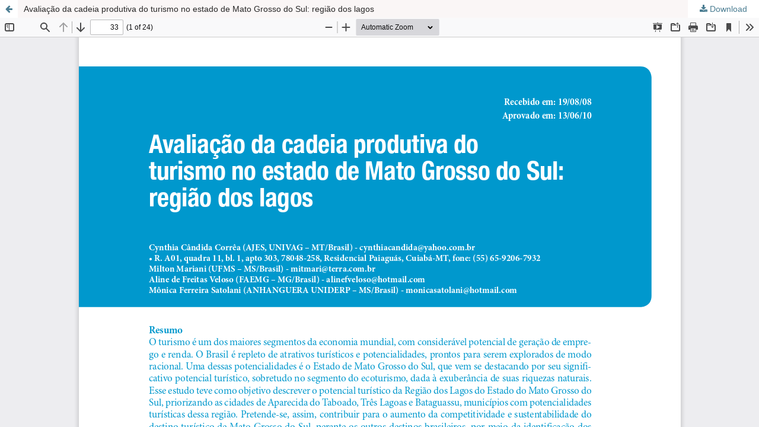

--- FILE ---
content_type: text/html; charset=utf-8
request_url: https://revista.feb.unesp.br/gepros/article/view/884/376
body_size: 1373
content:
<!DOCTYPE html>
<html lang="en-US" xml:lang="en-US">
<head>
	<meta http-equiv="Content-Type" content="text/html; charset=utf-8" />
	<meta name="viewport" content="width=device-width, initial-scale=1.0">
	<title>View of Avaliação da cadeia produtiva do turismo no estado de Mato Grosso do Sul: região dos lagos</title>

	
<meta name="generator" content="Open Journal Systems 3.3.0.19">
<meta name="google-site-verification" content="CPiP94hAn8FAEl-x4h7hNC62VbxOXRZynaDmLe10mLU" />
<link rel="alternate" type="application/atom+xml" href="https://revista.feb.unesp.br/gepros/gateway/plugin/AnnouncementFeedGatewayPlugin/atom">
<link rel="alternate" type="application/rdf+xml" href="https://revista.feb.unesp.br/gepros/gateway/plugin/AnnouncementFeedGatewayPlugin/rss">
<link rel="alternate" type="application/rss+xml" href="https://revista.feb.unesp.br/gepros/gateway/plugin/AnnouncementFeedGatewayPlugin/rss2">
<link rel="alternate" type="application/atom+xml" href="https://revista.feb.unesp.br/gepros/gateway/plugin/WebFeedGatewayPlugin/atom">
<link rel="alternate" type="application/rdf+xml" href="https://revista.feb.unesp.br/gepros/gateway/plugin/WebFeedGatewayPlugin/rss">
<link rel="alternate" type="application/rss+xml" href="https://revista.feb.unesp.br/gepros/gateway/plugin/WebFeedGatewayPlugin/rss2">

	<link rel="stylesheet" href="https://revista.feb.unesp.br/gepros/$$$call$$$/page/page/css?name=stylesheet" type="text/css" /><link rel="stylesheet" href="https://revista.feb.unesp.br/lib/pkp/styles/fontawesome/fontawesome.css?v=3.3.0.19" type="text/css" /><link rel="stylesheet" href="https://revista.feb.unesp.br/plugins/generic/doiInSummary/styles/doi.css?v=3.3.0.19" type="text/css" /><link rel="stylesheet" href="https://revista.feb.unesp.br/plugins/generic/citations/css/citations.css?v=3.3.0.19" type="text/css" /><link rel="stylesheet" href="https://revista.feb.unesp.br/plugins/generic/publons/styles/publons.css?v=3.3.0.19" type="text/css" /><link rel="stylesheet" href="https://revista.feb.unesp.br/public/journals/1/styleSheet.css?d=2023-06-13+13%3A28%3A04" type="text/css" />
	<script src="https://revista.feb.unesp.br/lib/pkp/lib/vendor/components/jquery/jquery.min.js?v=3.3.0.19" type="text/javascript"></script><script src="https://revista.feb.unesp.br/lib/pkp/lib/vendor/components/jqueryui/jquery-ui.min.js?v=3.3.0.19" type="text/javascript"></script><script src="https://revista.feb.unesp.br/plugins/themes/default/js/lib/popper/popper.js?v=3.3.0.19" type="text/javascript"></script><script src="https://revista.feb.unesp.br/plugins/themes/default/js/lib/bootstrap/util.js?v=3.3.0.19" type="text/javascript"></script><script src="https://revista.feb.unesp.br/plugins/themes/default/js/lib/bootstrap/dropdown.js?v=3.3.0.19" type="text/javascript"></script><script src="https://revista.feb.unesp.br/plugins/themes/default/js/main.js?v=3.3.0.19" type="text/javascript"></script><script type="text/javascript">
(function (w, d, s, l, i) { w[l] = w[l] || []; var f = d.getElementsByTagName(s)[0],
j = d.createElement(s), dl = l != 'dataLayer' ? '&l=' + l : ''; j.async = true; 
j.src = 'https://www.googletagmanager.com/gtag/js?id=' + i + dl; f.parentNode.insertBefore(j, f); 
function gtag(){dataLayer.push(arguments)}; gtag('js', new Date()); gtag('config', i); })
(window, document, 'script', 'dataLayer', 'UA-6232473-1');
</script>
</head>
<body class="pkp_page_article pkp_op_view">

		<header class="header_view">

		<a href="https://revista.feb.unesp.br/gepros/article/view/884" class="return">
			<span class="pkp_screen_reader">
									Return to Article Details
							</span>
		</a>

		<a href="https://revista.feb.unesp.br/gepros/article/view/884" class="title">
			Avaliação da cadeia produtiva do turismo no estado de Mato Grosso do Sul: região dos lagos
		</a>

		<a href="https://revista.feb.unesp.br/gepros/article/download/884/376/2355" class="download" download>
			<span class="label">
				Download
			</span>
			<span class="pkp_screen_reader">
				Download PDF
			</span>
		</a>

	</header>

	<script type="text/javascript">
		// Creating iframe's src in JS instead of Smarty so that EZProxy-using sites can find our domain in $pdfUrl and do their rewrites on it.
		$(document).ready(function() {
			var urlBase = "https://revista.feb.unesp.br/plugins/generic/pdfJsViewer/pdf.js/web/viewer.html?file=";
			var pdfUrl = "https:\/\/revista.feb.unesp.br\/gepros\/article\/download\/884\/376\/2355";
			$("#pdfCanvasContainer > iframe").attr("src", urlBase + encodeURIComponent(pdfUrl));
		});
	</script>

	<div id="pdfCanvasContainer" class="galley_view">
				<iframe src="" width="100%" height="100%" style="min-height: 500px;" title="PDF of Avaliação da cadeia produtiva do turismo no estado de Mato Grosso do Sul: região dos lagos" allowfullscreen webkitallowfullscreen></iframe>
	</div>
	
</body>
</html>
